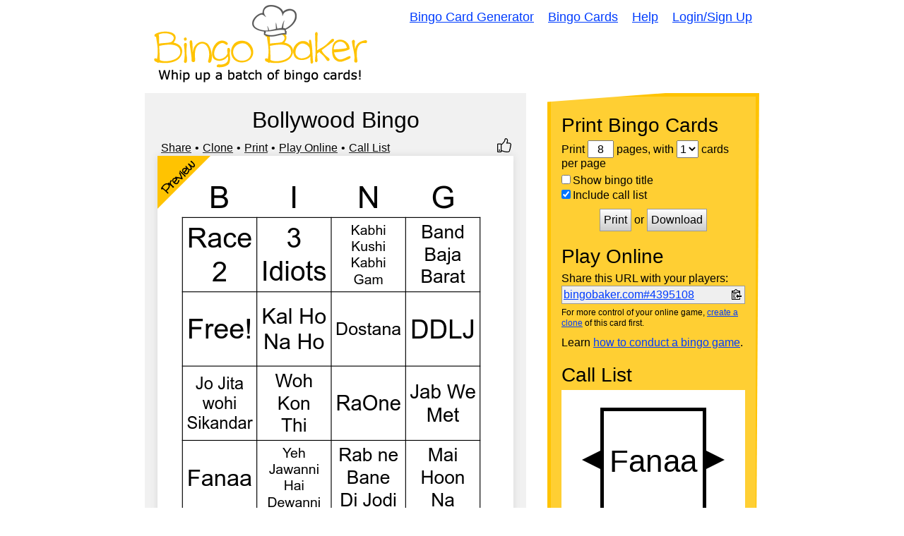

--- FILE ---
content_type: text/html; charset=utf-8
request_url: https://bingobaker.com/view/4395108
body_size: 3753
content:
<!DOCTYPE html>
<html xmlns="http://www.w3.org/1999/xhtml">
<head>
<meta http-equiv="Content-Type" content="text/html; charset=utf-8" />
<meta name="viewport" content="width=device-width, initial-scale=1">
<title>Bollywood Bingo Card</title>
<meta name="description" content="Bollywood Bingo bingo card with Yeh Jawanni Hai Dewanni, Jab We Met, Kabhi Kushi Kabhi Gam, Race 2, Jo Jita wohi Sikandar, 3 Idiots, RaOne, Rab ne Bane Di Jodi, Free! and Kal Ho Na Ho" />


<link rel="icon" href="/favicon.ico"><!-- 32×32 -->
<link rel="icon" href="/.well-known/icon.svg" type="image/svg+xml">
<link rel="apple-touch-icon" href="/.well-known/apple.png"><!-- 180×180 -->
<link rel="manifest" href="/.well-known/site.webmanifest">






<link rel="stylesheet" href="/static/1760300139/CACHE/css/output.0bd5c669d346.css" type="text/css">

<meta name="google-site-verification" content="U_F6dHdF6CAhfX2AH3BpthzOHBr7YfT8U4yA-PYCQY8" />


    
    
        
        <meta property="og:site_name" content="Bingo Baker">
        <meta property="og:title" content="Bollywood Bingo">
        <meta property="og:description" content="Bollywood Bingo bingo card with Yeh Jawanni Hai Dewanni, Jab We Met, Kabhi Kushi Kabhi Gam, Race 2, Jo Jita wohi Sikandar, 3 Idiots, RaOne, Rab ne Bane Di Jodi, Free! and Kal Ho Na Ho">
        <meta property="og:image" content="https://bingobaker.com/image/4395108/800/1/bollywood-bingo.png">
        <meta property="og:url" content="https://bingobaker.com/view/4395108">
    

<style type="text/css">


</style>

</head>
<body>

<div id="header">
    <a href="/" id="logo"><img src="/static/1760300139/img/logo.gif" style="max-width:100%" alt="Bingo Baker - Bingo Card Maker" /></a>
    <div id="nav" role="navigation">
        <a href="/">Bingo Card Generator</a>
        <a href="/cards">Bingo Cards</a>
        <a href="/about">Help</a>
        
            <a href="/account/login">Login/Sign Up</a>
        
    </div>
</div>

<div class="wrapper">
    
<script>
var JS_PAGE = "view";
var STATS = {"size": 4, "has_free_space": false, "population": [0, 1, 2, 3, 4, 5, 6, 7, 8, 9, 10, 11, 12, 13, 14, 15], "has_column_affinity": false};
var BINGO_ID = 4395108;
var LOGGED_IN = false

</script>
<div class="container reverse">
    <div>
        
        <div id="card-wrapper" class="thumbs" data-bingo-id="4395108">
            <h1 style="text-align:center">Bollywood Bingo</h1>
            <div class="edit-options">
                
                
                
                    <div class="dot"><a id="share-link" href="#share">Share</a></div>
                
                <div class="dot"><a href="/?bingo_id=4395108">Clone</a></div>
                <div class="dot"><a class="wiggle-switch" href="#print-container">Print</a></div>
                <div class="dot"><a class="wiggle-switch" href="#play-online-container">Play Online</a></div>
                <div><a class="wiggle-switch" href="#call-list-container">Call List</a></div>
                
                    <div title="Like this card" style="margin-left:auto" class=" thumbs-up"></div>
                

            </div>

            
<div class="bingo-svg-wrapper" style="background-color:rgba(255, 255, 255, 1.0); padding:0">
    
        <img loading="lazy" src="https://bingobaker.com/image/4395108/544/1/bollywood-bingo.png" width="492" height="544" alt="Bollywood Bingo Card" />
    

    
        <div class="corner-icon">
            <svg width="75" height="75" viewBox="0 0 100 100" xmlns="http://www.w3.org/2000/svg">
                <polygon points="0,0 100,0 0,100" fill="#ffc301" />
                <text text-anchor="middle" font-family="cinnamoncake" transform="translate(45,45) rotate(-45)" x="0" y="0" font-size="24px" font-weight="bold">Preview</text>
            </svg>
        </div>
    
    
        <div class="thumbs-down-wrapper">
            <div title="Report this card" class=" thumbs-down"></div>
        </div>
    
</div>

            
            
            

            <p>This bingo card has 16 words: Yeh Jawanni Hai Dewanni, Jab We Met, Kabhi Kushi Kabhi Gam, Race 2, Jo Jita wohi Sikandar, 3 Idiots, RaOne, Rab ne Bane Di Jodi, Free!, Kal Ho Na Ho, Fanaa, Band Baja Barat, Woh Kon Thi, DDLJ, Dostana and Mai Hoon Na.</p>
            

            
                <h4>More like this:</h4>
                <p>
                
                    <a href="/view/6664502">Bollywood Bingo</a>
                    
                        | 
                    
                
                    <a href="/view/6664504">Bollywood Bingo</a>
                    
                        | 
                    
                
                    <a href="/view/9413492">Bollywood Bingo</a>
                    
                        | 
                    
                
                    <a href="/view/9413514">Bollywood Bingo</a>
                    
                        | 
                    
                
                    <a href="/view/7505132">Cathedral Bingo</a>
                    
                
                </p>
            
        </div>
    </div>


    <div id="instructions" class="interesting">
        <div id="print-container" class="instruction-block">
            <h2>Print Bingo Cards</h2>
            <form method="post" action="/pdf/4395108" target="_blank" id="print-form">
                Print
                <input type="text" size="2" name="pages" id="pages" value="8" />
                pages, with
                <select name="grid" id="per-page">
                    <option value="1">1</option>
                    <option value="2">2</option>
                    <option value="4">4</option>
                </select> cards per page
                <label style="margin-top:5px"><input type="checkbox" name="show_name" value="1" />Show bingo title</label>
                <label><input type="checkbox" name="call_sheet" value="1" checked="checked" />Include call list</label>
                
                <div id="print-box">
                    <button name="submit" type="submit" value="Print">Print</button>
                    or
                    <button name="submit" type="submit" value="Download">Download</button>
                    <!--<p><small>(opens as a PDF in a new window)</small></p>-->
                </div>
            </form>
        </div>

        <div id="play-online-container" class="instruction-block">
            <h2>Play Online</h2>
            
                <p style="margin-bottom:0">Share this URL with your players:</p>
                <div style="display:flex; flex-wrap:wrap; align-items:center; border:1px solid #999; padding:2px; background-color:#efefef;">
                    <div style="flex:1; margin-right:5px"><a data-original="bingobaker.com#4395108" id="copy-status" style="word-break:break-all;" href="https://bingobaker.com#4395108">bingobaker.com#4395108</a></div>
                    <img style="width:18px; cursor:pointer; padding:2px; vertical-align:middle;" data-clipboard-text="https://bingobaker.com#4395108" id="copy-url" src="/static/1760300139/img/clippy.svg" />
                </div>
                <p style="font-size:12px; margin-top:5px;">For more control of your online game, <a href="/?bingo_id=4395108">create a clone</a> of this card first.</p>
                <p>Learn <a href="/instructions">how to conduct a bingo game</a>.</p>
            
        </div>

        
            <div id="call-list-container" class="instruction-block">
                <h2>Call List</h2>
                <iframe style="padding:0" src="/caller/4395108" width="100%" height="200"></iframe>
                <div class="call-list-buttons">
                    <a target="_blank" href="/caller/4395108">Full Screen</a>
                    <a target="_blank" href="/words/4395108">Print</a>
                </div>
            </div>
        

        <div id="probs" class="instruction-block">
            <h2>Probabilities</h2>
            <p>With <input type="number" min="10" value="30" step="10" id="number-of-players" style="display:inline; width:50px; border:none; border-bottom:1px solid black; text-align:center"/> players vying for a <select style="display:inline; width:100px; border:none; border-bottom:1px solid black; text-align:center" id="bingo-type"><option value="bingo">bingo</option><option value="blackout">blackout</option></select> <span id="stats-info">you'll have to call about __ items before someone wins. There's a __% chance that a lucky player would win after calling __ items.</span></p>
            <p><strong>Tip:</strong> If you want your game to last longer (on average), add more unique words/images to it.</p>
        </div>
    </div>

</div>

<div id="share-modal" class="modal-wrapper" style="display:none">
    <div class="modal" style="max-width:500px">
        <button class="modal-close">Close</button>
        <p class="modal-warning">Share Your Bingo Card</p>
        <p>You can use these URLs anywhere. Put them on your website, blog, or social media posts.</p>
        <div class="modal-inner">
            <h4>Share This Page</h4>
            <div class="share-block">
                <code>https://bingobaker.com/view/4395108</code>
                <img class="clippy" title="Copy to clipboard" data-clipboard-text="https://bingobaker.com/view/4395108" src="/static/1760300139/img/clippy.svg">
                <a target="_blank" href="https://www.addtoany.com/share#url=https%3A//bingobaker.com/view/4395108&amp;title=Bollywood%20Bingo">Share</a>
            </div>

            <div style="display:flex;">
                <div style="width:50%">
                    <h4>Share <em>Play Online</em> Page</h4>
                    <div class="share-block">
                        <code>https://bingobaker.com#4395108</code>
                        <img class="clippy" title="Copy to clipboard" data-clipboard-text="https://bingobaker.com#4395108" src="/static/1760300139/img/clippy.svg">
                        <a target="_blank" href="https://www.addtoany.com/share#url=https%3A//bingobaker.com%234395108&amp;title=Bollywood%20Bingo">Share</a>
                    </div>

                    <h4>Share Card Image</h4>
                    <div class="share-block">
                        <code>https://bingobaker.com/image/4395108/800/1/bollywood-bingo.png</code>
                        <img class="clippy" title="Copy to clipboard" data-clipboard-text="https://bingobaker.com/image/4395108/800/1/bollywood-bingo.png" src="/static/1760300139/img/clippy.svg">
                        <a target="_blank" href="https://bingobaker.com/image/4395108/800/1/bollywood-bingo.png" download="true">Download</a>
                    </div>

                    <h4>Embed <em>Play Online</em> Page</h4>
                    <div class="share-block">
                        <code>&lt;iframe style=&quot;width:500px; height:500px&quot; src=&quot;https://bingobaker.com#4395108&quot;&gt;&lt;/iframe&gt;</code>
                        <img class="clippy" title="Copy to clipboard" data-clipboard-text="&lt;iframe style=&quot;width:500px; height:500px&quot; src=&quot;https://bingobaker.com#4395108&quot;&gt;&lt;/iframe&gt;" src="/static/1760300139/img/clippy.svg">
                    </div>
                </div>
                <div>
                    <div class="share-card-image">
                        <img style="max-width:100%; margin-top:-20px" src="https://bingobaker.com/image/4395108/800/1/bollywood-bingo.png" />
                    </div>
                </div>
            </div>

            <p><strong>Attribution:</strong> No attribution is required. But it's certainly appreciated if you link back to Bingo Baker. Here is link code you can use:</p>
            <div class="share-block">
                <code>&lt;a href=&quot;https://bingobaker.com&quot;&gt;Bingo Cards&lt;/a&gt;</code>
                <img class="clippy" title="Copy to clipboard" data-clipboard-text="&lt;a href=&quot;https://bingobaker.com&quot;&gt;Bingo Cards&lt;/a&gt;" src="/static/1760300139/img/clippy.svg">
            </div>
        </div>
    </div>
</div>


<div style="display:none" id="thumbs-down-menu">
    <div class="thumbs-down-menu-form">
        <p>Flag this bingo card as:</p>
        <label><input name="rating" type="radio" value="2">Inappropriate</label>
        <label><input name="rating" type="radio" value="4">Low Quality</label>
        <label><input name="rating" type="radio" value="3">Duplicate</label>
        <label><input name="rating" type="radio" value="5">Other</label>
        <div class="submit-rating-wrapper">
            <button class="submit-rating" type="button">Submit</button>
        </div>
    </div>
    <div class="thumbs-down-menu-complete">
        <p>Thank you for reporting this bingo card.</p>
        <div class="submit-rating-wrapper">
            <button class="submit-rating-close" type="button">Close</button>
        </div>
    </div>
</div>

<script>
    WORKER_PATH = '/static/1760300139/js/sim.js'
</script>


</div>
<div id="footer">
    <div id="nav2">
        <a href="/">Bingo Card Generator</a>
        <a href="/cards">Bingo Cards</a>
        <a href="/about">Help</a>
        <a href="/legal">Legal</a>
        
            <a href="/account/login">Login/Sign Up</a>
        
    </div>
</div>



<script src="/static/1760300139/CACHE/js/output.fccec4bc29e5.js"></script>
<!--<script  src="/static/1760300139/js/sim.js"></script>-->





</body>
</html>


--- FILE ---
content_type: text/html; charset=utf-8
request_url: https://bingobaker.com/caller/4395108
body_size: 6170
content:
<!DOCTYPE html>
<html xmlns="http://www.w3.org/1999/xhtml">
<head>
<meta http-equiv="Content-Type" content="text/html; charset=utf-8" />
<meta name="viewport" content="width=device-width, initial-scale=1">
<title>Bollywood Bingo Bingo Caller</title>
<meta name="description" content="A widget to help you call your Bollywood Bingo bingo game" />

    <meta name="robots" content="noindex">
    <link rel="stylesheet" type="text/css" href="/static/1760300139/css/reset.css" />
    <style type="text/css">
    * { box-sizing:border-box; }
    body {
        overflow:hidden;
        height:100vh;
        font-family:Arial, Arial, Helvetica, sans-serif;
    }

    #foo {
        width:100%;
        height:100%;
    }

    .background {
        background-color:rgba(255, 255, 255, 1.0);
    }

    .foreground {
        fill:rgba(0, 0, 0, 1.0);
        color:rgba(0, 0, 0, 1.0);
        outline-color:rgba(0, 0, 0, 1.0);
        border-color:rgba(0, 0, 0, 1.0);
    }

    #layout {
        display:flex;
        height:100%;
    }

    /*
    #start text {
        fill:rgba(0, 0, 0, 1.0);
    }*/

    #dragger {
        /*background-color:orange;*/
        /*position:relative;*/
        display:flex;
        align-items:flex-end;
        cursor:ew-resize;
    }

    #history-tab {
        /*background-color:gray;*/
        position:relative;
        left:0;
        bottom:10px;
    }

    #history-tab span {
        text-orientation:sideways;
        writing-mode: vertical-lr;
        margin-left:-1px;
        letter-spacing:2px;
        padding:3px;
        text-align:center;
        font-weight:bold;
        font-size:16px;
        cursor:pointer;
        border-width:1px;
        border-style:solid;
    }

    #history-footer {
    }

    #history-header {
        display:flex;
        justify-content:space-between;
        align-items:center;
        padding:0 10px;
        margin-top:10px;
    }

    #buttons {
        display:flex;
        justify-content:space-between;
        flex-wrap:wrap;
        align-items:center;
        margin-top:10px;
        padding:0 10px;
    }

    /*
    #history-footer > div {
        display:flex;
        justify-content:space-between;
        flex-wrap:wrap;
        align-items:center;
    }*/

    #history-header label {
        display:flex;
        font-size:16px;
        align-items:center;
    }

    #history-footer button {
        font-size:16px;
    }

    #history {
        /*max-width:33%;*/
        /*width:33%;*/
        /*border-right:1px solid black;*/
        border-style:solid;
        border-right-width:1px;
        display:flex;
        flex-direction:column;
        overflow:hidden;
        width:0;
    }

    #history-inner {
        overflow-y:auto;
        height:100%;
        position:relative;
        display:flex;
        flex-wrap:wrap;
        align-content: flex-start;
        padding-right:10px;
        padding-top:10px;
    }

    .history-inner-element-wrapper {
        position:relative;
        width:calc(25% - 10px);
        padding-bottom:100%;
        /*transition: .5s linear;*/
        overflow:hidden;
        margin-left:10px;
        margin-bottom:10px;
    }

    .history-inner-element-wrapper svg {
        width:100%;
        height:100%;
    }

    .history-inner-element-wrapper {
        outline-width:1px;
        outline-style:solid;
    }

    .history-inner-element-wrapper:focus {
        outline-style:dotted;
    }

    .history-inner-element-wrapper-active, .history-inner-element-wrapper-active:focus {
        outline-width:3px;
        outline-style:dotted;
    }

    .history-inner-element-wrapper-blank {
        background-color:black;
        pointer-events:none;
    }

    #item-chooser {
        overflow:auto;
        height:100%;
        transition: transform .5s linear;

    }

    #item-chooser-list {
        display:flex;
        flex-wrap:wrap;
        padding-right:10px;
    }

    #main {
        flex:1;
    }

    #caller {
        display:flex;
        align-items:center;
        height:100%;
        justify-content:center;
    }

    /*
    #container {
        align-items:center;
        height:100%;
    }*/

    #backs {
        display:none;
    }

    #show-item {
        z-index:1;
        overflow:hidden;
        height:100%;
        flex:1;
        border-width:5px;
            /*solid rgba(0, 0, 0, 1.0);*/
        border-style:solid;
        text-align:center;
        position:absolute;
        top:0;
        left:0;
        width:100%;
    }

    #previous polygon, #next polygon {
        cursor:pointer;
        transition:.2s;
    }

    #previous:hover polygon, #next:hover polygon, #previous.fake-hover polygon, #next.fake-hover polygon {
        opacity:.8;
    }

    #show-item svg {
        height:100%;
        width:100%;
        /*transform: rotate(360deg);*/
        /*transform-origin: bottom center;*/
        /*transition: transform .5s linear;*/
        z-index:-1;
        position:relative;
        left:0;
    }

    .bingo-card-svg text {
        stroke-width:0 !important;
    }

    @supports (-ms-ime-align:auto) {
        .bingo-card-svg text {
            filter:none !important;
            stroke-width:4 !important;
        }
    }

    #items {
        width:100%;
        height:100%;
    }

    #items > div {
        height:100%;
    }

    .item-hidden.item, .item-hidden .item {
        display:none;
    }

    .item {
        transition: transform .5s linear;
        transform-style: preserve-3d;
        position: absolute;
        width:100%;
        height:100%;
        /*display:none;*/
    }

    .item.flipped {
        /*transform: rotateY(180deg);*/
    }

    .front, .back {
		position: absolute;
		top: 0;
		left: 0;
		backface-visibility: hidden;
        width:100%;
        height:100%;
        transform-style: preserve-3d;
        transition: transform .5s linear;
    }

    .front {
        z-index: 2;
        /* for firefox 31 */
        transform: rotateY(0deg);
        transition: transform .5s linear;
    }

    .back {
        transform: rotateY(-180deg);
        transition: transform .5s linear;
    }

    .flipped .front {
        transform: rotateY(180deg);
    }

    .flipped .back {
        transform: rotateY(0deg);
    }

    .has-back, #history .item, #start {
        cursor:pointer;
    }

    @media screen and (-ms-high-contrast: active), (-ms-high-contrast: none) {  
       /* add your IE10-IE11 css here */   
        .ie-svg-wrapper {
            position:absolute;
            top:0;
            left:0;
            width:100%;
            height:100%;
        }

        .ie-svg-padder {
            position:relative;
            height:0;
            width:100%;
            padding-top:calc(5/4*100%);
            display:block;
        }
    }

    @media screen and (max-width:300px){
        #history {
            display:none;
        }

        #dragger {
            display:none;
        }
    }

    </style>

</head>
<body>


<svg
    id="template-svg"
    version="1.1"
    xmlns="http://www.w3.org/2000/svg"
    xmlns:xlink="http://www.w3.org/1999/xlink"
    style="position:absolute; top:-10000px"
    >
    <defs></defs>
</svg>

    <div id="template-items" style="display:none">
        
            <div data-sort-key="fanaa" data-word-id="148638858" data-word-back-id="" class="item " style="perspective: 1000px;">
                <div class="front">
                    
                        <svg
    id="caller-148638858"
    class="bingo-card-svg call-item"
    style="background-color:rgba(255, 255, 255, 1.0)"
    version="1.1"
    xmlns="http://www.w3.org/2000/svg"
    xmlns:xlink="http://www.w3.org/1999/xlink"
    viewBox="0 0 150 150">
    <use x="0" y="0" data-word-id="148638858" class="" xlink:href="#svg-w-148638858" />
    
    
</svg>

                    
                </div>
                
            </div>
        
            <div data-sort-key="woh kon thi" data-word-id="148638862" data-word-back-id="" class="item " style="perspective: 1000px;">
                <div class="front">
                    
                        <svg
    id="caller-148638862"
    class="bingo-card-svg call-item"
    style="background-color:rgba(255, 255, 255, 1.0)"
    version="1.1"
    xmlns="http://www.w3.org/2000/svg"
    xmlns:xlink="http://www.w3.org/1999/xlink"
    viewBox="0 0 150 150">
    <use x="0" y="0" data-word-id="148638862" class="" xlink:href="#svg-w-148638862" />
    
    
</svg>

                    
                </div>
                
            </div>
        
            <div data-sort-key="3 idiots" data-word-id="148638848" data-word-back-id="" class="item " style="perspective: 1000px;">
                <div class="front">
                    
                        <svg
    id="caller-148638848"
    class="bingo-card-svg call-item"
    style="background-color:rgba(255, 255, 255, 1.0)"
    version="1.1"
    xmlns="http://www.w3.org/2000/svg"
    xmlns:xlink="http://www.w3.org/1999/xlink"
    viewBox="0 0 150 150">
    <use x="0" y="0" data-word-id="148638848" class="" xlink:href="#svg-w-148638848" />
    
    
</svg>

                    
                </div>
                
            </div>
        
            <div data-sort-key="kabhi kushi kabhi gam" data-word-id="148638842" data-word-back-id="" class="item " style="perspective: 1000px;">
                <div class="front">
                    
                        <svg
    id="caller-148638842"
    class="bingo-card-svg call-item"
    style="background-color:rgba(255, 255, 255, 1.0)"
    version="1.1"
    xmlns="http://www.w3.org/2000/svg"
    xmlns:xlink="http://www.w3.org/1999/xlink"
    viewBox="0 0 150 150">
    <use x="0" y="0" data-word-id="148638842" class="" xlink:href="#svg-w-148638842" />
    
    
</svg>

                    
                </div>
                
            </div>
        
            <div data-sort-key="free!" data-word-id="148638854" data-word-back-id="" class="item " style="perspective: 1000px;">
                <div class="front">
                    
                        <svg
    id="caller-148638854"
    class="bingo-card-svg call-item"
    style="background-color:rgba(255, 255, 255, 1.0)"
    version="1.1"
    xmlns="http://www.w3.org/2000/svg"
    xmlns:xlink="http://www.w3.org/1999/xlink"
    viewBox="0 0 150 150">
    <use x="0" y="0" data-word-id="148638854" class="" xlink:href="#svg-w-148638854" />
    
    
</svg>

                    
                </div>
                
            </div>
        
            <div data-sort-key="ddlj" data-word-id="148638864" data-word-back-id="" class="item " style="perspective: 1000px;">
                <div class="front">
                    
                        <svg
    id="caller-148638864"
    class="bingo-card-svg call-item"
    style="background-color:rgba(255, 255, 255, 1.0)"
    version="1.1"
    xmlns="http://www.w3.org/2000/svg"
    xmlns:xlink="http://www.w3.org/1999/xlink"
    viewBox="0 0 150 150">
    <use x="0" y="0" data-word-id="148638864" class="" xlink:href="#svg-w-148638864" />
    
    
</svg>

                    
                </div>
                
            </div>
        
            <div data-sort-key="kal ho na ho" data-word-id="148638856" data-word-back-id="" class="item " style="perspective: 1000px;">
                <div class="front">
                    
                        <svg
    id="caller-148638856"
    class="bingo-card-svg call-item"
    style="background-color:rgba(255, 255, 255, 1.0)"
    version="1.1"
    xmlns="http://www.w3.org/2000/svg"
    xmlns:xlink="http://www.w3.org/1999/xlink"
    viewBox="0 0 150 150">
    <use x="0" y="0" data-word-id="148638856" class="" xlink:href="#svg-w-148638856" />
    
    
</svg>

                    
                </div>
                
            </div>
        
            <div data-sort-key="yeh jawanni hai dewanni" data-word-id="148638838" data-word-back-id="" class="item " style="perspective: 1000px;">
                <div class="front">
                    
                        <svg
    id="caller-148638838"
    class="bingo-card-svg call-item"
    style="background-color:rgba(255, 255, 255, 1.0)"
    version="1.1"
    xmlns="http://www.w3.org/2000/svg"
    xmlns:xlink="http://www.w3.org/1999/xlink"
    viewBox="0 0 150 150">
    <use x="0" y="0" data-word-id="148638838" class="" xlink:href="#svg-w-148638838" />
    
    
</svg>

                    
                </div>
                
            </div>
        
            <div data-sort-key="dostana" data-word-id="148638866" data-word-back-id="" class="item " style="perspective: 1000px;">
                <div class="front">
                    
                        <svg
    id="caller-148638866"
    class="bingo-card-svg call-item"
    style="background-color:rgba(255, 255, 255, 1.0)"
    version="1.1"
    xmlns="http://www.w3.org/2000/svg"
    xmlns:xlink="http://www.w3.org/1999/xlink"
    viewBox="0 0 150 150">
    <use x="0" y="0" data-word-id="148638866" class="" xlink:href="#svg-w-148638866" />
    
    
</svg>

                    
                </div>
                
            </div>
        
            <div data-sort-key="race 2" data-word-id="148638844" data-word-back-id="" class="item " style="perspective: 1000px;">
                <div class="front">
                    
                        <svg
    id="caller-148638844"
    class="bingo-card-svg call-item"
    style="background-color:rgba(255, 255, 255, 1.0)"
    version="1.1"
    xmlns="http://www.w3.org/2000/svg"
    xmlns:xlink="http://www.w3.org/1999/xlink"
    viewBox="0 0 150 150">
    <use x="0" y="0" data-word-id="148638844" class="" xlink:href="#svg-w-148638844" />
    
    
</svg>

                    
                </div>
                
            </div>
        
            <div data-sort-key="band baja barat" data-word-id="148638860" data-word-back-id="" class="item " style="perspective: 1000px;">
                <div class="front">
                    
                        <svg
    id="caller-148638860"
    class="bingo-card-svg call-item"
    style="background-color:rgba(255, 255, 255, 1.0)"
    version="1.1"
    xmlns="http://www.w3.org/2000/svg"
    xmlns:xlink="http://www.w3.org/1999/xlink"
    viewBox="0 0 150 150">
    <use x="0" y="0" data-word-id="148638860" class="" xlink:href="#svg-w-148638860" />
    
    
</svg>

                    
                </div>
                
            </div>
        
            <div data-sort-key="rab ne bane di jodi" data-word-id="148638852" data-word-back-id="" class="item " style="perspective: 1000px;">
                <div class="front">
                    
                        <svg
    id="caller-148638852"
    class="bingo-card-svg call-item"
    style="background-color:rgba(255, 255, 255, 1.0)"
    version="1.1"
    xmlns="http://www.w3.org/2000/svg"
    xmlns:xlink="http://www.w3.org/1999/xlink"
    viewBox="0 0 150 150">
    <use x="0" y="0" data-word-id="148638852" class="" xlink:href="#svg-w-148638852" />
    
    
</svg>

                    
                </div>
                
            </div>
        
            <div data-sort-key="mai hoon na" data-word-id="148638868" data-word-back-id="" class="item " style="perspective: 1000px;">
                <div class="front">
                    
                        <svg
    id="caller-148638868"
    class="bingo-card-svg call-item"
    style="background-color:rgba(255, 255, 255, 1.0)"
    version="1.1"
    xmlns="http://www.w3.org/2000/svg"
    xmlns:xlink="http://www.w3.org/1999/xlink"
    viewBox="0 0 150 150">
    <use x="0" y="0" data-word-id="148638868" class="" xlink:href="#svg-w-148638868" />
    
    
</svg>

                    
                </div>
                
            </div>
        
            <div data-sort-key="jab we met" data-word-id="148638840" data-word-back-id="" class="item " style="perspective: 1000px;">
                <div class="front">
                    
                        <svg
    id="caller-148638840"
    class="bingo-card-svg call-item"
    style="background-color:rgba(255, 255, 255, 1.0)"
    version="1.1"
    xmlns="http://www.w3.org/2000/svg"
    xmlns:xlink="http://www.w3.org/1999/xlink"
    viewBox="0 0 150 150">
    <use x="0" y="0" data-word-id="148638840" class="" xlink:href="#svg-w-148638840" />
    
    
</svg>

                    
                </div>
                
            </div>
        
            <div data-sort-key="raone" data-word-id="148638850" data-word-back-id="" class="item " style="perspective: 1000px;">
                <div class="front">
                    
                        <svg
    id="caller-148638850"
    class="bingo-card-svg call-item"
    style="background-color:rgba(255, 255, 255, 1.0)"
    version="1.1"
    xmlns="http://www.w3.org/2000/svg"
    xmlns:xlink="http://www.w3.org/1999/xlink"
    viewBox="0 0 150 150">
    <use x="0" y="0" data-word-id="148638850" class="" xlink:href="#svg-w-148638850" />
    
    
</svg>

                    
                </div>
                
            </div>
        
            <div data-sort-key="jo jita wohi sikandar" data-word-id="148638846" data-word-back-id="" class="item " style="perspective: 1000px;">
                <div class="front">
                    
                        <svg
    id="caller-148638846"
    class="bingo-card-svg call-item"
    style="background-color:rgba(255, 255, 255, 1.0)"
    version="1.1"
    xmlns="http://www.w3.org/2000/svg"
    xmlns:xlink="http://www.w3.org/1999/xlink"
    viewBox="0 0 150 150">
    <use x="0" y="0" data-word-id="148638846" class="" xlink:href="#svg-w-148638846" />
    
    
</svg>

                    
                </div>
                
            </div>
        
    </div>

    <div id="foo"></div>

    <script>
        /*
    var call_index = null;
    if(call_index === null){
        call_index = 0;
        var do_post = false;
    } else {
        var do_post = true;
    }*/
    </script>
    <script src="/static/1760300139/bundle.js"></script>
    <script>
        window.STATIC_URL = "/static/1760300139/"
        //window.BINGO_ID = 4395108;
        //window.MOD_URL = 4395108;
        Preact.render(
            Preact.h(
                Preact.Caller,
                JSON.parse(atob("[base64]")),
                null
            ), document.getElementById("foo"))
    </script>

</body>
</html>
